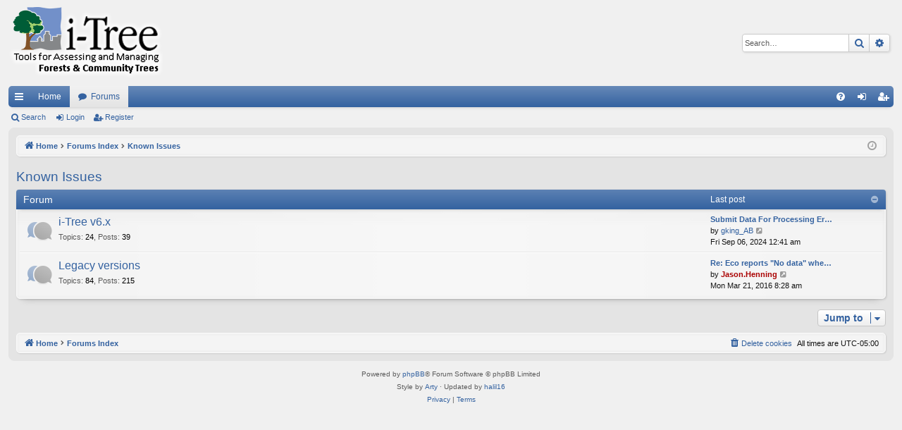

--- FILE ---
content_type: text/html; charset=UTF-8
request_url: https://forums.itreetools.org/viewforum.php?f=39&sid=9bd063ede1d434b3aa022679cea0c100
body_size: 4700
content:
<!DOCTYPE html>
<html dir="ltr" lang="en-gb">
<head>
<meta charset="utf-8" />
<meta http-equiv="X-UA-Compatible" content="IE=edge">
<meta name="viewport" content="width=device-width, initial-scale=1" />

<title>i-Tree Support Forums - Known Issues</title>




	<link rel="alternate" type="application/atom+xml" title="Feed - i-Tree Support Forums" href="/app.php/feed?sid=6baab909366c473422bac175ddbf7bfc">			<link rel="alternate" type="application/atom+xml" title="Feed - New Topics" href="/app.php/feed/topics?sid=6baab909366c473422bac175ddbf7bfc">				

<!--
	phpBB style name: elegance
	Based on style:   prosilver
	Original author:  Arty ( https://www.artodia.com )
	Modified by: 	  Halil ESEN ( https://halilsn.com/ )
-->


<link href="./assets/css/font-awesome.min.css?assets_version=78" rel="stylesheet">
<link href="./styles/itree_silver/theme/stylesheet.css?assets_version=78" rel="stylesheet">




<!--[if lte IE 9]>
	<link href="./styles/itree_silver/theme/tweaks.css?assets_version=78" rel="stylesheet">
<![endif]-->




<script>
	(function(i,s,o,g,r,a,m){i['GoogleAnalyticsObject']=r;i[r]=i[r]||function(){
	(i[r].q=i[r].q||[]).push(arguments)},i[r].l=1*new Date();a=s.createElement(o),
	m=s.getElementsByTagName(o)[0];a.async=1;a.src=g;m.parentNode.insertBefore(a,m)
	})(window,document,'script','//www.google-analytics.com/analytics.js','ga');

	ga('create', 'UA-31196517-1', 'auto');
	ga('send', 'pageview');
</script>

</head>
<body id="phpbb" class="nojs notouch section-viewforum ltr " data-online-text="Online">


	<a id="top" class="top-anchor" accesskey="t"></a>
	<div id="page-header" class="page-width">
		<div class="headerbar" role="banner">
					<div class="inner">

			<div id="site-description" class="site-description">
				<a id="logo" class="logo" href="http://www.itreetools.org" title="Home">
					<img src="./styles/itree_silver/theme/images/logo.png" data-src-hd="./styles/itree_silver/theme/images/logo_hd.png" alt="i-Tree Support Forums"/>
				</a>
				<p class="sitename">i-Tree Support Forums</p>
				<p>forums.itreetools.org</p>
				<p class="skiplink"><a href="#start_here">Skip to content</a></p>
			</div>

															<div id="search-box" class="search-box search-header" role="search">
				<form action="./search.php?sid=6baab909366c473422bac175ddbf7bfc" method="get" id="search">
				<fieldset>
					<input name="keywords" id="keywords" type="search" maxlength="128" title="Search for keywords" class="inputbox search tiny" size="20" value="" placeholder="Search…" />
					<button class="button button-search" type="submit" title="Search">
						<i class="icon fa-search fa-fw" aria-hidden="true"></i><span class="sr-only">Search</span>
					</button>
					<a href="./search.php?sid=6baab909366c473422bac175ddbf7bfc" class="button button-search-end" title="Advanced search">
						<i class="icon fa-cog fa-fw" aria-hidden="true"></i><span class="sr-only">Advanced search</span>
					</a>
					<input type="hidden" name="sid" value="6baab909366c473422bac175ddbf7bfc" />

				</fieldset>
				</form>
			</div>
									
			</div>
					</div>


				


<div class="navbar tabbed not-static" role="navigation">
	<div class="inner page-width">
		<div class="nav-tabs" data-current-page="viewforum">
			<ul class="leftside">
				<li id="quick-links" class="quick-links tab responsive-menu dropdown-container">
					<a href="#" class="nav-link dropdown-trigger">Quick links</a>
					<div class="dropdown">
						<div class="pointer"><div class="pointer-inner"></div></div>
						<ul class="dropdown-contents" role="menu">
								
			<li class="separator"></li>
													<li>
								<a href="./search.php?search_id=unanswered&amp;sid=6baab909366c473422bac175ddbf7bfc" role="menuitem">
									<i class="icon fa-file-o fa-fw icon-gray" aria-hidden="true"></i><span>Unanswered topics</span>
								</a>
							</li>
							<li>
								<a href="./search.php?search_id=active_topics&amp;sid=6baab909366c473422bac175ddbf7bfc" role="menuitem">
									<i class="icon fa-file-o fa-fw icon-blue" aria-hidden="true"></i><span>Active topics</span>
								</a>
							</li>
							<li class="separator"></li>
							<li>
								<a href="./search.php?sid=6baab909366c473422bac175ddbf7bfc" role="menuitem">
									<i class="icon fa-search fa-fw" aria-hidden="true"></i><span>Search</span>
								</a>
							</li>	
	
													</ul>
					</div>
				</li>
													<li class="tab home" data-responsive-class="small-icon icon-home">
						<a class="nav-link" href="http://www.itreetools.org" data-navbar-reference="home">Home</a>
					</li>
								<li class="tab forums selected" data-responsive-class="small-icon icon-forums">
					<a class="nav-link" href="./index.php?sid=6baab909366c473422bac175ddbf7bfc">Forums</a>
				</li>
											</ul>
			<ul class="rightside" role="menu">
								<li class="tab faq" data-select-match="faq" data-responsive-class="small-icon icon-faq">
					<a class="nav-link" href="/app.php/help/faq?sid=6baab909366c473422bac175ddbf7bfc" rel="help" title="Frequently Asked Questions" role="menuitem">
						<i class="icon fa-question-circle fa-fw" aria-hidden="true"></i><span>FAQ</span>
					</a>
				</li>
																									<li class="tab login"  data-skip-responsive="true" data-select-match="login"><a class="nav-link" href="./ucp.php?mode=login&amp;redirect=viewforum.php%3Ff%3D39&amp;sid=6baab909366c473422bac175ddbf7bfc" title="Login" accesskey="x" role="menuitem">Login</a></li>
											<li class="tab register" data-skip-responsive="true" data-select-match="register"><a class="nav-link" href="./ucp.php?mode=register&amp;sid=6baab909366c473422bac175ddbf7bfc" role="menuitem">Register</a></li>
																	</ul>
		</div>
	</div>
</div>

<div class="navbar secondary">
	<ul role="menubar">
											<li class="small-icon icon-search"><a href="./search.php?sid=6baab909366c473422bac175ddbf7bfc">Search</a></li>
														<li class="small-icon icon-login"><a href="./ucp.php?mode=login&amp;redirect=viewforum.php%3Ff%3D39&amp;sid=6baab909366c473422bac175ddbf7bfc" title="Login">Login</a></li>
									<li class="small-icon icon-register"><a href="./ucp.php?mode=register&amp;sid=6baab909366c473422bac175ddbf7bfc">Register</a></li>
									
			</ul>
</div>

	</div>

<div id="wrap" class="page-width">

	
	<a id="start_here" class="top-anchor"></a>
	<div id="page-body" class="page-body" role="main">
		<div class="navbar">
	<ul id="nav-breadcrumbs" class="nav-breadcrumbs linklist navlinks" role="menubar">
				
		
		<li class="breadcrumbs" itemscope itemtype="https://schema.org/BreadcrumbList">

						<span class="crumb" itemtype="https://schema.org/ListItem" itemprop="itemListElement" itemscope><a itemprop="item" href="http://www.itreetools.org" data-navbar-reference="home"><i class="icon fa-home fa-fw" aria-hidden="true"></i><span itemprop="name">Home</span></a><meta itemprop="position" content="1" /></span>
			
						<span class="crumb" itemtype="https://schema.org/ListItem" itemprop="itemListElement" itemscope><a itemprop="item" href="./index.php?sid=6baab909366c473422bac175ddbf7bfc" accesskey="h" data-navbar-reference="index"><span itemprop="name">Forums Index</span></a><meta itemprop="position" content="2" /></span>

									
						<span class="crumb" itemtype="https://schema.org/ListItem" itemprop="itemListElement" itemscope data-forum-id="39"><a itemprop="item" href="./viewforum.php?f=39&amp;sid=6baab909366c473422bac175ddbf7bfc"><span itemprop="name">Known Issues</span></a><meta itemprop="position" content="3" /></span>
						
			
		</li>

		
		
			<li class="rightside responsive-search">
				<a href="./search.php?sid=6baab909366c473422bac175ddbf7bfc" title="View the advanced search options" role="menuitem">
					<i class="icon fa-search fa-fw" aria-hidden="true"></i><span class="sr-only">Search</span>
				</a>
			</li>
				<li class="rightside dropdown-container icon-only">
			<a href="#" class="dropdown-trigger time" title="It is currently Thu Jan 29, 2026 8:50 pm"><i class="fa fa-clock-o"></i></a>
			<div class="dropdown">
				<div class="pointer"><div class="pointer-inner"></div></div>
				<ul class="dropdown-contents">
					<li>It is currently Thu Jan 29, 2026 8:50 pm</li>
					<li>All times are <span title="UTC-5">UTC-05:00</span></li>
				</ul>
			</div>
		</li>
	</ul>
</div>

		
		<h2 class="forum-title"><a href="./viewforum.php?f=39&amp;sid=6baab909366c473422bac175ddbf7bfc">Known Issues</a></h2>


	
	
				<div class="forabg category-37 elegant" data-hide-description="1">
			<div class="inner">
			<ul class="topiclist">
				<li class="header">
										<dl class="row-item">
						<dt><div class="list-inner">Forum</div></dt>
												<dd class="lastpost"><span>Last post</span></dd>
					</dl>
									</li>
			</ul>
			<ul class="topiclist forums">
		
					<li class="row forum-37">
									<dl class="row-item forum_read elegant-row">
				<dt title="No unread posts">
										<div class="list-inner">
													<!--
								<a class="feed-icon-forum" title="Feed - i-Tree v6.x" href="/app.php/feed?sid=6baab909366c473422bac175ddbf7bfc?f=37">
									<i class="icon fa-rss-square fa-fw icon-orange" aria-hidden="true"></i><span class="sr-only">Feed - i-Tree v6.x</span>
								</a>
							-->
																		<a href="./viewforum.php?f=37&amp;sid=6baab909366c473422bac175ddbf7bfc" class="forumtitle" data-id="37">i-Tree v6.x</a>
						<div class="forum-description">Issues related to i-Tree v6.x can be posted in this section. 6.x updates and known issues will be posted here also.</div>													<div class="forum-statistics">
					<span class="dfn">Topics</span>: <span class="value">24</span><span class="comma">, </span>
					<span class="dfn">Posts</span>: <span class="value">39</span>
				</div>
						
												
																										<div class="forum-lastpost" style="display: none;">
								<span><strong>Last post:</strong> <a href="./viewtopic.php?p=8978&amp;sid=6baab909366c473422bac175ddbf7bfc#p8978" title="Submit Data For Processing Error" class="lastsubject">Submit Data For Processing Er…</a></span>
								<span>by <a href="./memberlist.php?mode=viewprofile&amp;u=13526&amp;sid=6baab909366c473422bac175ddbf7bfc" class="username">gking_AB</a>, Fri Sep 06, 2024 12:41 am</span>
							</div>
																		</div>
				</dt>
														<dd class="lastpost">
						<span>
							
															<dfn>Last post</dfn>
																										<a href="./viewtopic.php?p=8978&amp;sid=6baab909366c473422bac175ddbf7bfc#p8978" title="Submit Data For Processing Error" class="lastsubject">Submit Data For Processing Er…</a> <br />
																	by <a href="./memberlist.php?mode=viewprofile&amp;u=13526&amp;sid=6baab909366c473422bac175ddbf7bfc" class="username">gking_AB</a>																	<a href="./viewtopic.php?p=8978&amp;sid=6baab909366c473422bac175ddbf7bfc#p8978" title="View the latest post">
										<i class="icon fa-external-link-square fa-fw icon-lightgray icon-md" aria-hidden="true"></i><span class="sr-only">View the latest post</span>
									</a>
																<br /><time datetime="2024-09-06T05:41:50+00:00">Fri Sep 06, 2024 12:41 am</time>
													</span>
					</dd>
							</dl>
					</li>
			
	
	
			
					<li class="row forum-47">
									<dl class="row-item forum_read_subforum elegant-row">
				<dt title="No unread posts">
										<div class="list-inner">
													<!--
								<a class="feed-icon-forum" title="Feed - Legacy versions" href="/app.php/feed?sid=6baab909366c473422bac175ddbf7bfc?f=47">
									<i class="icon fa-rss-square fa-fw icon-orange" aria-hidden="true"></i><span class="sr-only">Feed - Legacy versions</span>
								</a>
							-->
																		<a href="./viewforum.php?f=47&amp;sid=6baab909366c473422bac175ddbf7bfc" class="forumtitle" data-id="47">Legacy versions</a>
																			<div class="forum-statistics">
					<span class="dfn">Topics</span>: <span class="value">84</span><span class="comma">, </span>
					<span class="dfn">Posts</span>: <span class="value">215</span>
				</div>
						
												
																										<div class="forum-lastpost" style="display: none;">
								<span><strong>Last post:</strong> <a href="./viewtopic.php?p=2257&amp;sid=6baab909366c473422bac175ddbf7bfc#p2257" title="Re: Eco reports &quot;No data&quot; when running a report" class="lastsubject">Re: Eco reports &quot;No data&quot; whe…</a></span>
								<span>by <a href="./memberlist.php?mode=viewprofile&amp;u=4763&amp;sid=6baab909366c473422bac175ddbf7bfc" style="color: #AA0000;" class="username-coloured">Jason.Henning</a>, Mon Mar 21, 2016 8:28 am</span>
							</div>
																		</div>
				</dt>
														<dd class="lastpost">
						<span>
							
															<dfn>Last post</dfn>
																										<a href="./viewtopic.php?p=2257&amp;sid=6baab909366c473422bac175ddbf7bfc#p2257" title="Re: Eco reports &quot;No data&quot; when running a report" class="lastsubject">Re: Eco reports &quot;No data&quot; whe…</a> <br />
																	by <a href="./memberlist.php?mode=viewprofile&amp;u=4763&amp;sid=6baab909366c473422bac175ddbf7bfc" style="color: #AA0000;" class="username-coloured">Jason.Henning</a>																	<a href="./viewtopic.php?p=2257&amp;sid=6baab909366c473422bac175ddbf7bfc#p2257" title="View the latest post">
										<i class="icon fa-external-link-square fa-fw icon-lightgray icon-md" aria-hidden="true"></i><span class="sr-only">View the latest post</span>
									</a>
																<br /><time datetime="2016-03-21T13:28:51+00:00">Mon Mar 21, 2016 8:28 am</time>
													</span>
					</dd>
							</dl>
					</li>
			
				</ul>

			</div>
		</div>
		




	


<div class="action-bar actions-jump">
	
		<div class="jumpbox dropdown-container dropdown-container-right dropdown-up dropdown-left dropdown-button-control" id="jumpbox">
			<span title="Jump to" class="button button-secondary dropdown-trigger dropdown-select">
				<span>Jump to</span>
				<span class="caret"><i class="icon fa-sort-down fa-fw" aria-hidden="true"></i></span>
			</span>
		<div class="dropdown">
			<div class="pointer"><div class="pointer-inner"></div></div>
			<ul class="dropdown-contents">
																				<li><a href="./viewforum.php?f=38&amp;sid=6baab909366c473422bac175ddbf7bfc" class="jumpbox-cat-link"> <span> Official i-Tree FAQs</span></a></li>
																<li><a href="./viewforum.php?f=18&amp;sid=6baab909366c473422bac175ddbf7bfc" class="jumpbox-sub-link"><span class="spacer"></span> <span>&#8627; &nbsp; General</span></a></li>
																<li><a href="./viewforum.php?f=19&amp;sid=6baab909366c473422bac175ddbf7bfc" class="jumpbox-sub-link"><span class="spacer"></span> <span>&#8627; &nbsp; Eco/UFORE</span></a></li>
																<li><a href="./viewforum.php?f=20&amp;sid=6baab909366c473422bac175ddbf7bfc" class="jumpbox-sub-link"><span class="spacer"></span> <span>&#8627; &nbsp; Streets/STRATUM</span></a></li>
																<li><a href="./viewforum.php?f=32&amp;sid=6baab909366c473422bac175ddbf7bfc" class="jumpbox-sub-link"><span class="spacer"></span> <span>&#8627; &nbsp; Canopy</span></a></li>
																<li><a href="./viewforum.php?f=34&amp;sid=6baab909366c473422bac175ddbf7bfc" class="jumpbox-sub-link"><span class="spacer"></span> <span>&#8627; &nbsp; Design</span></a></li>
																<li><a href="./viewforum.php?f=35&amp;sid=6baab909366c473422bac175ddbf7bfc" class="jumpbox-sub-link"><span class="spacer"></span> <span>&#8627; &nbsp; Hydro</span></a></li>
																<li><a href="./viewforum.php?f=43&amp;sid=6baab909366c473422bac175ddbf7bfc" class="jumpbox-sub-link"><span class="spacer"></span> <span>&#8627; &nbsp; Database</span></a></li>
																<li><a href="./viewforum.php?f=21&amp;sid=6baab909366c473422bac175ddbf7bfc" class="jumpbox-sub-link"><span class="spacer"></span> <span>&#8627; &nbsp; Legacy tools and utilities</span></a></li>
																<li><a href="./viewforum.php?f=33&amp;sid=6baab909366c473422bac175ddbf7bfc" class="jumpbox-sub-link"><span class="spacer"></span><span class="spacer"></span> <span>&#8627; &nbsp; Vue</span></a></li>
																<li><a href="./viewforum.php?f=48&amp;sid=6baab909366c473422bac175ddbf7bfc" class="jumpbox-sub-link"><span class="spacer"></span> <span>&#8627; &nbsp; Landscape</span></a></li>
																<li><a href="./viewforum.php?f=49&amp;sid=6baab909366c473422bac175ddbf7bfc" class="jumpbox-sub-link"><span class="spacer"></span> <span>&#8627; &nbsp; MyTree</span></a></li>
																<li><a href="./viewforum.php?f=50&amp;sid=6baab909366c473422bac175ddbf7bfc" class="jumpbox-sub-link"><span class="spacer"></span> <span>&#8627; &nbsp; i-Tree Planting Calculator</span></a></li>
																<li><a href="./viewforum.php?f=40&amp;sid=6baab909366c473422bac175ddbf7bfc" class="jumpbox-cat-link"> <span> User Forum</span></a></li>
																<li><a href="./viewforum.php?f=3&amp;sid=6baab909366c473422bac175ddbf7bfc" class="jumpbox-sub-link"><span class="spacer"></span> <span>&#8627; &nbsp; Forum Rules and Info</span></a></li>
																<li><a href="./viewforum.php?f=8&amp;sid=6baab909366c473422bac175ddbf7bfc" class="jumpbox-sub-link"><span class="spacer"></span> <span>&#8627; &nbsp; General Topics</span></a></li>
																<li><a href="./viewforum.php?f=9&amp;sid=6baab909366c473422bac175ddbf7bfc" class="jumpbox-sub-link"><span class="spacer"></span> <span>&#8627; &nbsp; Applications and Utilities</span></a></li>
																<li><a href="./viewforum.php?f=10&amp;sid=6baab909366c473422bac175ddbf7bfc" class="jumpbox-sub-link"><span class="spacer"></span> <span>&#8627; &nbsp; Project Descriptions</span></a></li>
																<li><a href="./viewforum.php?f=23&amp;sid=6baab909366c473422bac175ddbf7bfc" class="jumpbox-sub-link"><span class="spacer"></span> <span>&#8627; &nbsp; Trainer's Corner</span></a></li>
																<li><a href="./viewforum.php?f=26&amp;sid=6baab909366c473422bac175ddbf7bfc" class="jumpbox-sub-link"><span class="spacer"></span> <span>&#8627; &nbsp; Academic</span></a></li>
																<li><a href="./viewforum.php?f=27&amp;sid=6baab909366c473422bac175ddbf7bfc" class="jumpbox-sub-link"><span class="spacer"></span> <span>&#8627; &nbsp; Pest Detection and Reporting</span></a></li>
																<li><a href="./viewforum.php?f=28&amp;sid=6baab909366c473422bac175ddbf7bfc" class="jumpbox-sub-link"><span class="spacer"></span> <span>&#8627; &nbsp; Tips &amp; Tricks</span></a></li>
																<li><a href="./viewforum.php?f=29&amp;sid=6baab909366c473422bac175ddbf7bfc" class="jumpbox-sub-link"><span class="spacer"></span> <span>&#8627; &nbsp; New Ideas for i-Tree</span></a></li>
																<li><a href="./viewforum.php?f=44&amp;sid=6baab909366c473422bac175ddbf7bfc" class="jumpbox-cat-link"> <span> International country, regional, and language specific discussions</span></a></li>
																<li><a href="./viewforum.php?f=46&amp;sid=6baab909366c473422bac175ddbf7bfc" class="jumpbox-sub-link"><span class="spacer"></span> <span>&#8627; &nbsp; Australia and Asia-Pacific</span></a></li>
																<li><a href="./viewforum.php?f=45&amp;sid=6baab909366c473422bac175ddbf7bfc" class="jumpbox-sub-link"><span class="spacer"></span> <span>&#8627; &nbsp; Mexico and Spanish Language Forum</span></a></li>
																<li><a href="./viewforum.php?f=39&amp;sid=6baab909366c473422bac175ddbf7bfc" class="jumpbox-cat-link"> <span> Known Issues</span></a></li>
																<li><a href="./viewforum.php?f=37&amp;sid=6baab909366c473422bac175ddbf7bfc" class="jumpbox-sub-link"><span class="spacer"></span> <span>&#8627; &nbsp; i-Tree v6.x</span></a></li>
																<li><a href="./viewforum.php?f=47&amp;sid=6baab909366c473422bac175ddbf7bfc" class="jumpbox-sub-link"><span class="spacer"></span> <span>&#8627; &nbsp; Legacy versions</span></a></li>
																<li><a href="./viewforum.php?f=30&amp;sid=6baab909366c473422bac175ddbf7bfc" class="jumpbox-sub-link"><span class="spacer"></span><span class="spacer"></span> <span>&#8627; &nbsp; i-Tree v3.x</span></a></li>
																<li><a href="./viewforum.php?f=31&amp;sid=6baab909366c473422bac175ddbf7bfc" class="jumpbox-sub-link"><span class="spacer"></span><span class="spacer"></span> <span>&#8627; &nbsp; i-Tree v4.x</span></a></li>
																<li><a href="./viewforum.php?f=36&amp;sid=6baab909366c473422bac175ddbf7bfc" class="jumpbox-sub-link"><span class="spacer"></span><span class="spacer"></span> <span>&#8627; &nbsp; i-Tree v5.x</span></a></li>
																<li><a href="./viewforum.php?f=41&amp;sid=6baab909366c473422bac175ddbf7bfc" class="jumpbox-cat-link"> <span> i-Tree Job Board</span></a></li>
																<li><a href="./viewforum.php?f=24&amp;sid=6baab909366c473422bac175ddbf7bfc" class="jumpbox-sub-link"><span class="spacer"></span> <span>&#8627; &nbsp; Opportunities</span></a></li>
																<li><a href="./viewforum.php?f=25&amp;sid=6baab909366c473422bac175ddbf7bfc" class="jumpbox-sub-link"><span class="spacer"></span> <span>&#8627; &nbsp; Consultants</span></a></li>
											</ul>
		</div>
	</div>

	</div>




			</div>


	<div class="navbar" role="navigation">
	<div class="inner">

	<ul id="nav-footer" class="nav-footer linklist" role="menubar">
		<li class="breadcrumbs">
							<span class="crumb"><a href="http://www.itreetools.org" data-navbar-reference="home"><i class="icon fa-home fa-fw" aria-hidden="true"></i><span>Home</span></a></span>									<span class="crumb"><a href="./index.php?sid=6baab909366c473422bac175ddbf7bfc" data-navbar-reference="index"><span>Forums Index</span></a></span>					</li>
		
				<li class="rightside">All times are <span title="UTC-5">UTC-05:00</span></li>
							<li class="rightside">
				<a href="./ucp.php?mode=delete_cookies&amp;sid=6baab909366c473422bac175ddbf7bfc" data-ajax="true" data-refresh="true" role="menuitem">
					<i class="icon fa-trash fa-fw" aria-hidden="true"></i><span>Delete cookies</span>
				</a>
			</li>
														</ul>

	</div>
</div>
</div>

<div id="page-footer" class="page-width" role="contentinfo">
	
	<div class="copyright">
				<p class="footer-row">
			<span class="footer-copyright">Powered by <a href="https://www.phpbb.com/">phpBB</a>&reg; Forum Software &copy; phpBB Limited</span>
		</p>
		<p class="footer-row">
			<span class="footer-copyright">Style by <a href="https://www.artodia.com/">Arty</a> &middot; Updated by <a href="https://halilsn.com/">halil16</a></span>
		</p>
						<p class="footer-row" role="menu">
			<a class="footer-link" href="./ucp.php?mode=privacy&amp;sid=6baab909366c473422bac175ddbf7bfc" title="Privacy" role="menuitem">
				<span class="footer-link-text">Privacy</span>
			</a>
			|
			<a class="footer-link" href="./ucp.php?mode=terms&amp;sid=6baab909366c473422bac175ddbf7bfc" title="Terms" role="menuitem">
				<span class="footer-link-text">Terms</span>
			</a>
		</p>
					</div>

	<div id="darkenwrapper" class="darkenwrapper" data-ajax-error-title="AJAX error" data-ajax-error-text="Something went wrong when processing your request." data-ajax-error-text-abort="User aborted request." data-ajax-error-text-timeout="Your request timed out; please try again." data-ajax-error-text-parsererror="Something went wrong with the request and the server returned an invalid reply.">
		<div id="darken" class="darken">&nbsp;</div>
	</div>

	<div id="phpbb_alert" class="phpbb_alert" data-l-err="Error" data-l-timeout-processing-req="Request timed out.">
		<a href="#" class="alert_close">
		</a>
		<h3 class="alert_title">&nbsp;</h3><p class="alert_text"></p>
	</div>
	<div id="phpbb_confirm" class="phpbb_alert">
		<a href="#" class="alert_close">
		</a>
		<div class="alert_text"></div>
	</div>
</div>


<div>
	<a id="bottom" class="top-anchor" accesskey="z"></a>
	</div>

<script src="./assets/javascript/jquery-3.6.0.min.js?assets_version=78"></script>
<script src="./assets/javascript/core.js?assets_version=78"></script>



<script src="./styles/itree_silver/template/forum_fn.js?assets_version=78"></script>
<script src="./styles/itree_silver/template/ajax.js?assets_version=78"></script>



</body>
</html>
